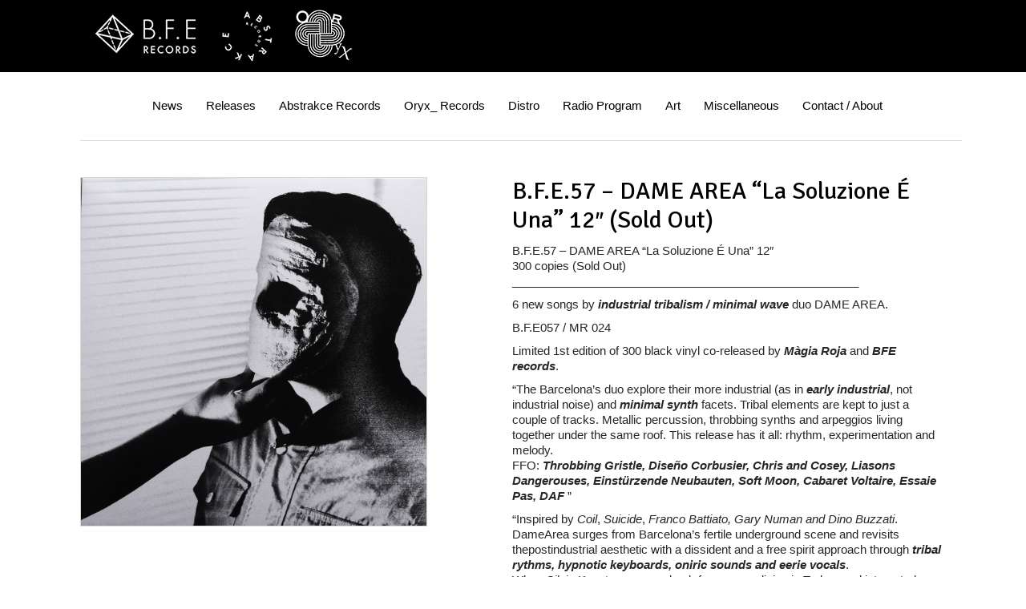

--- FILE ---
content_type: text/html; charset=UTF-8
request_url: http://bferecords.com/b-f-e-57-dame-area-la-soluzione-e-una-12-pre-order/
body_size: 19205
content:
<!DOCTYPE html>
<html lang="es">
	<head>
		<link href='http://fonts.googleapis.com/css?family=Signika+Negative:400,300,600,700' rel='stylesheet' type='text/css'>
		<meta http-equiv="Content-Type" content="text/html; charset=UTF-8" />
		<title>B.F.E.57 – DAME AREA “La Soluzione É Una” 12&#8243; (Sold Out) | B.F.E Records</title>
		<meta http-equiv="Content-language" content="es" />
		<link rel="profile" href="http://gmpg.org/xfn/11" />
		<link rel="shortcut icon" href="http://bferecords.com/wp-content/themes/sight/images/favico.ico" type="image/x-icon" />
		<link rel='dns-prefetch' href='//fonts.googleapis.com' />
<link rel='dns-prefetch' href='//s.w.org' />
<link rel="alternate" type="application/rss+xml" title="B.F.E Records &raquo; Feed" href="http://bferecords.com/feed/"/>
		<script type="text/javascript">
			window._wpemojiSettings = {"baseUrl":"https:\/\/s.w.org\/images\/core\/emoji\/11.2.0\/72x72\/","ext":".png","svgUrl":"https:\/\/s.w.org\/images\/core\/emoji\/11.2.0\/svg\/","svgExt":".svg","source":{"concatemoji":"http:\/\/bferecords.com\/wp-includes\/js\/wp-emoji-release.min.js?ver=5.1.19"}};
			!function(e,a,t){var n,r,o,i=a.createElement("canvas"),p=i.getContext&&i.getContext("2d");function s(e,t){var a=String.fromCharCode;p.clearRect(0,0,i.width,i.height),p.fillText(a.apply(this,e),0,0);e=i.toDataURL();return p.clearRect(0,0,i.width,i.height),p.fillText(a.apply(this,t),0,0),e===i.toDataURL()}function c(e){var t=a.createElement("script");t.src=e,t.defer=t.type="text/javascript",a.getElementsByTagName("head")[0].appendChild(t)}for(o=Array("flag","emoji"),t.supports={everything:!0,everythingExceptFlag:!0},r=0;r<o.length;r++)t.supports[o[r]]=function(e){if(!p||!p.fillText)return!1;switch(p.textBaseline="top",p.font="600 32px Arial",e){case"flag":return s([55356,56826,55356,56819],[55356,56826,8203,55356,56819])?!1:!s([55356,57332,56128,56423,56128,56418,56128,56421,56128,56430,56128,56423,56128,56447],[55356,57332,8203,56128,56423,8203,56128,56418,8203,56128,56421,8203,56128,56430,8203,56128,56423,8203,56128,56447]);case"emoji":return!s([55358,56760,9792,65039],[55358,56760,8203,9792,65039])}return!1}(o[r]),t.supports.everything=t.supports.everything&&t.supports[o[r]],"flag"!==o[r]&&(t.supports.everythingExceptFlag=t.supports.everythingExceptFlag&&t.supports[o[r]]);t.supports.everythingExceptFlag=t.supports.everythingExceptFlag&&!t.supports.flag,t.DOMReady=!1,t.readyCallback=function(){t.DOMReady=!0},t.supports.everything||(n=function(){t.readyCallback()},a.addEventListener?(a.addEventListener("DOMContentLoaded",n,!1),e.addEventListener("load",n,!1)):(e.attachEvent("onload",n),a.attachEvent("onreadystatechange",function(){"complete"===a.readyState&&t.readyCallback()})),(n=t.source||{}).concatemoji?c(n.concatemoji):n.wpemoji&&n.twemoji&&(c(n.twemoji),c(n.wpemoji)))}(window,document,window._wpemojiSettings);
		</script>
		<style type="text/css">
img.wp-smiley,
img.emoji {
	display: inline !important;
	border: none !important;
	box-shadow: none !important;
	height: 1em !important;
	width: 1em !important;
	margin: 0 .07em !important;
	vertical-align: -0.1em !important;
	background: none !important;
	padding: 0 !important;
}
</style>
	<link rel='stylesheet' id='wp-block-library-css'  href='http://bferecords.com/wp-includes/css/dist/block-library/style.min.css?ver=5.1.19' type='text/css' media='all' />
<link rel='stylesheet' id='googlefonts-css'  href='http://fonts.googleapis.com/css?family=Signika:400,600&subset=latin' type='text/css' media='all' />
<link rel='stylesheet' id='sight-style-css'  href='http://bferecords.com/wp-content/themes/sight/style.css?ver=5.1.19' type='text/css' media='all' />
<!--[if IE]>
<link rel='stylesheet' id='sight-ie-css'  href='http://bferecords.com/wp-content/themes/sight/ie.css?ver=20131217' type='text/css' media='all' />
<![endif]-->
<script type='text/javascript' src='http://bferecords.com/wp-includes/js/jquery/jquery.js?ver=1.12.4'></script>
<script type='text/javascript' src='http://bferecords.com/wp-includes/js/jquery/jquery-migrate.min.js?ver=1.4.1'></script>
<script type='text/javascript' src='http://bferecords.com/wp-content/themes/sight/js/jquery.cycle.all.min.js?ver=20131219'></script>
<script type='text/javascript' src='http://bferecords.com/wp-content/themes/sight/js/jquery.cookie.js?ver=20131219'></script>
<link rel='https://api.w.org/' href='http://bferecords.com/wp-json/' />
<link rel="EditURI" type="application/rsd+xml" title="RSD" href="http://bferecords.com/xmlrpc.php?rsd" />
<link rel="wlwmanifest" type="application/wlwmanifest+xml" href="http://bferecords.com/wp-includes/wlwmanifest.xml" /> 
<link rel='prev' title='B​.​F​.​E​.​56 &#8211; O YUKI CONJUGATE &#8220;Peyote&#8221; LP (Sold Out)' href='http://bferecords.com/b%e2%80%8b-%e2%80%8bf%e2%80%8b-%e2%80%8be%e2%80%8b-%e2%80%8b56-o-yuki-conjugate-peyote-lp-pre-order/' />
<link rel='next' title='ABST 11 – NURSE WITH WOUND “Rock &#038; Roll Station” 2LP (Sold Out)' href='http://bferecords.com/abst-11-nurse-with-wound-rock-roll-station-2lp-pre-order/' />
<meta name="generator" content="WordPress 5.1.19" />
<link rel="canonical" href="http://bferecords.com/b-f-e-57-dame-area-la-soluzione-e-una-12-pre-order/" />
<link rel='shortlink' href='http://bferecords.com/?p=2202' />
<link rel="alternate" type="application/json+oembed" href="http://bferecords.com/wp-json/oembed/1.0/embed?url=http%3A%2F%2Fbferecords.com%2Fb-f-e-57-dame-area-la-soluzione-e-una-12-pre-order%2F" />
<link rel="alternate" type="text/xml+oembed" href="http://bferecords.com/wp-json/oembed/1.0/embed?url=http%3A%2F%2Fbferecords.com%2Fb-f-e-57-dame-area-la-soluzione-e-una-12-pre-order%2F&#038;format=xml" />
<style type='text/css' media='screen'>
	h1{ font-family:"Signika", arial, sans-serif;}
	h2{ font-family:"Signika", arial, sans-serif;}
</style>
<!-- fonts delivered by Wordpress Google Fonts, a plugin by Adrian3.com -->			</head>
	<body class="post-template-default single single-post postid-2202 single-format-standard"style="background-color: white;">
		<div class="header clear">
			<div class="cabecera">
				<div class="logo">
				<a href="http://bferecords.com"><img src="http://bferecords.com/wp-content/uploads/2022/01/bfe-abstrakce-oryx3.png" alt="B.F.E Records"/></a>
				</div>
				
			</div>
		</div>
			<div class="cabecera">
				<div class="nav"><ul id="dd" class="dd"><li id="menu-item-137" class="menu-item menu-item-type-post_type menu-item-object-page menu-item-137"><a href="http://bferecords.com/news/">News</a></li>
<li id="menu-item-57" class="menu-item menu-item-type-taxonomy menu-item-object-category current-post-ancestor current-menu-parent current-post-parent menu-item-57"><a href="http://bferecords.com/category/releases/">Releases</a></li>
<li id="menu-item-1148" class="menu-item menu-item-type-taxonomy menu-item-object-category menu-item-1148"><a href="http://bferecords.com/category/abstrakce-records/">Abstrakce Records</a></li>
<li id="menu-item-827" class="menu-item menu-item-type-taxonomy menu-item-object-category menu-item-827"><a href="http://bferecords.com/category/cintas-chromo/">Oryx_ Records</a></li>
<li id="menu-item-2545" class="menu-item menu-item-type-post_type menu-item-object-page menu-item-2545"><a href="http://bferecords.com/distro/">Distro</a></li>
<li id="menu-item-2310" class="menu-item menu-item-type-taxonomy menu-item-object-category menu-item-2310"><a href="http://bferecords.com/category/radio-program/">Radio Program</a></li>
<li id="menu-item-1869" class="menu-item menu-item-type-taxonomy menu-item-object-category menu-item-1869"><a href="http://bferecords.com/category/art/">Art</a></li>
<li id="menu-item-987" class="menu-item menu-item-type-taxonomy menu-item-object-category menu-item-987"><a href="http://bferecords.com/category/miscellaneous/">Miscellaneous</a></li>
<li id="menu-item-186" class="menu-item menu-item-type-post_type menu-item-object-page menu-item-186"><a href="http://bferecords.com/contacto/">Contact / About</a></li>
</ul></div>			</div>	

								
		

		<div class="wrapper">
			<!-- Container -->
			<div id="container" class="clear">
				<!-- Content -->
				<div id="content">

			
	

		<div class="entry">
			<div class="single clear post-2202 post type-post status-publish format-standard has-post-thumbnail hentry category-releases" id="post_2202">
				
				<div class="izquierda">
				
				<img width="1191" height="1200" src="http://bferecords.com/wp-content/uploads/2020/02/0019109910_10.jpg" class="attachment- size- wp-post-image" alt="" srcset="http://bferecords.com/wp-content/uploads/2020/02/0019109910_10.jpg 1191w, http://bferecords.com/wp-content/uploads/2020/02/0019109910_10-298x300.jpg 298w, http://bferecords.com/wp-content/uploads/2020/02/0019109910_10-768x774.jpg 768w, http://bferecords.com/wp-content/uploads/2020/02/0019109910_10-785x791.jpg 785w, http://bferecords.com/wp-content/uploads/2020/02/0019109910_10-50x50.jpg 50w" sizes="(max-width: 1191px) 100vw, 1191px" />				</div> 
					
				<div class="post-content">
					<h1>B.F.E.57 – DAME AREA “La Soluzione É Una” 12&#8243; (Sold Out)</h1>
					<p>B.F.E.57 – DAME AREA “La Soluzione É Una” 12&#8243;<br />
300 copies (Sold Out)<br />
______________________________________________________</p>
<p>6 new songs by<em><strong> industrial tribalism / minimal wave</strong></em> duo DAME AREA.</p>
<p>B.F.E057 / MR 024</p>
<p>Limited 1st edition of 300 black vinyl co-released by <em><strong>Màgia Roja</strong></em> and <em><strong>BFE records</strong></em>.</p>
<p>&#8220;The Barcelona&#8217;s duo explore their more industrial (as in <em><strong>early industrial</strong></em>, not industrial noise) and <em><strong>minimal synth</strong></em> facets. Tribal elements are kept to just a couple of tracks. Metallic percussion, throbbing synths and arpeggios living together under the same roof. This release has it all: rhythm, experimentation and melody.<br />
FFO: <em><strong>Throbbing Gristle, Diseño Corbusier, Chris and Cosey, Liasons Dangerouses, Einstürzende Neubauten, Soft Moon, Cabaret Voltaire, Essaie Pas, DAF</strong></em> &#8221;</p>
<p>&#8220;Inspired by <em>Coil</em>, <em>Suicide</em>, <em>Franco Battiato, Gary Numan and Dino Buzzati</em>. DameArea surges from Barcelona’s fertile underground scene and revisits thepostindustrial aesthetic with a dissident and a free spirit approach through <strong><em>tribal rythms, hypnotic keyboards, oniric sounds and eerie vocals</em></strong>.<br />
When <em>Silvia Konstance</em> came back from a year living in Turkey and integrated on <em>Barcelona´</em>s label and collective <em>Magia Roja</em> she didnt expect that her bedroomproject Dame Area would be joined by the collective honcho <em>Viktor L.Crux</em> (aka <em>Futuro de Hierro, ex-Qaa, ex-Ordre Etern, collaborator of Nurse With Wound,Jochen Arbeit and various Gnodheads</em> ) and together would be releasing records not much later. Now Dame Area has released several records and found it’s way into sets from some of the current bravest Djs like <em>Vladimir Ivkovic, LenaWillikens, Yamatsuka Eye (Boredoms), Identified Patient, Rivet or Mr TC</em>, between many others.&#8221;</p>
<p><span style="color: #000000; background-color: #ffffff;"><a style="color: #000000; background-color: #ffffff;" href="https://www.youtube.com/watch?v=b0oswPyHsGE">https://www.youtube.com/watch?v=b0oswPyHsGE</a></span></p>
<p><iframe style="border: 0; width: 500px; height: 120px;" src="https://bandcamp.com/EmbeddedPlayer/album=879422761/size=large/bgcol=333333/linkcol=ffffff/tracklist=false/artwork=small/transparent=true/" width="300" height="150" seamless=""><a href="http://bferecords.bandcamp.com/album/b-f-e-57-dame-area-la-soluzione-una-12">B.F.E.57 &#8211; DAME AREA &#8220;La Soluzione É Una&#8221; 12&#8243; by Btx3R/F01101/Exe.</a></iframe></p>
<p><a href="http://bferecords.com/wp-content/uploads/2020/02/0019109902_10.jpg"><img class="alignnone size-full wp-image-2250" src="http://bferecords.com/wp-content/uploads/2020/02/0019109902_10.jpg" alt="0019109902_10" width="1200" height="791" srcset="http://bferecords.com/wp-content/uploads/2020/02/0019109902_10.jpg 1200w, http://bferecords.com/wp-content/uploads/2020/02/0019109902_10-300x198.jpg 300w, http://bferecords.com/wp-content/uploads/2020/02/0019109902_10-768x506.jpg 768w, http://bferecords.com/wp-content/uploads/2020/02/0019109902_10-785x517.jpg 785w" sizes="(max-width: 1200px) 100vw, 1200px" /></a><a href="http://bferecords.com/wp-content/uploads/2020/02/0019109906_10.jpg"><img class="alignnone size-full wp-image-2251" src="http://bferecords.com/wp-content/uploads/2020/02/0019109906_10.jpg" alt="0019109906_10" width="1200" height="800" srcset="http://bferecords.com/wp-content/uploads/2020/02/0019109906_10.jpg 1200w, http://bferecords.com/wp-content/uploads/2020/02/0019109906_10-300x200.jpg 300w, http://bferecords.com/wp-content/uploads/2020/02/0019109906_10-768x512.jpg 768w, http://bferecords.com/wp-content/uploads/2020/02/0019109906_10-785x523.jpg 785w" sizes="(max-width: 1200px) 100vw, 1200px" /></a><a href="http://bferecords.com/wp-content/uploads/2020/02/0019109909_10.jpg"><img class="alignnone size-full wp-image-2252" src="http://bferecords.com/wp-content/uploads/2020/02/0019109909_10.jpg" alt="0019109909_10" width="1200" height="821" srcset="http://bferecords.com/wp-content/uploads/2020/02/0019109909_10.jpg 1200w, http://bferecords.com/wp-content/uploads/2020/02/0019109909_10-300x205.jpg 300w, http://bferecords.com/wp-content/uploads/2020/02/0019109909_10-768x525.jpg 768w, http://bferecords.com/wp-content/uploads/2020/02/0019109909_10-785x537.jpg 785w" sizes="(max-width: 1200px) 100vw, 1200px" /></a></p>
				</div>

				
				<div class="post-footer"></div>
							</div>
			<div class="post-navigation clear">
															<a class="post-prev" href="http://bferecords.com/b%e2%80%8b-%e2%80%8bf%e2%80%8b-%e2%80%8be%e2%80%8b-%e2%80%8b56-o-yuki-conjugate-peyote-lp-pre-order/"><em>Previous post</em><span>B​.​F​.​E​.​56 - O YUKI CONJUGATE "Peyote" LP (Sold Out)</span></a>
																<a class="post-next" href="http://bferecords.com/abst-11-nurse-with-wound-rock-roll-station-2lp-pre-order/"><em>Next post</em><span>ABST 11 – NURSE WITH WOUND “Rock & Roll Station” 2LP (Sold Out)</span></a>
									<div class="line"></div>
			</div>
		</div>

			
<!-- #comments -->

			</div>
			<!-- /Content -->

			
			</div>
			<!-- /Container -->

			<div class="footer">

			<div class="footer_1">
            			<div id="recent-posts-5">		<h2>Latests News</h2>		<ul>
											<li>
					<a href="http://bferecords.com/oryx_04-iku-sakan-human-wave-music-vol-2-cs-out-now/">Oryx_04 – IKU SAKAN “Human Wave Music Vol.2” CS Out Now!</a>
									</li>
											<li>
					<a href="http://bferecords.com/oryx_04-iku-sakan-human-wave-music-vol-2-cs/">Oryx_04 – IKU SAKAN “Human Wave Music Vol.2” CS</a>
									</li>
											<li>
					<a href="http://bferecords.com/abst-045-cloud-management-invisible-salad-cs/">ABST 045 &#8211; CLOUD MANAGEMENT &#8220;Invisible Salad&#8221; CS</a>
									</li>
											<li>
					<a href="http://bferecords.com/abst-044-hari-sima-el-flujo-de-la-permanencia-cs/">ABST 044 &#8211; HARI SIMA &#8220;El Flujo De La Permanencia&#8221; CS</a>
									</li>
					</ul>
		</div>        	</div>

        	<div class="footer_2">
            	<div id="text-3"><h2>Mailing List</h2>			<div class="textwidget"></div>
		</div><div id="sml_subscribe_widget"><h2></h2><div class="textwidget"><form class="sml_subscribe" method="post"><input class="sml_hiddenfield" name="sml_subscribe" type="hidden" value="1"><p class="sml_email"><label class="sml_emaillabel" for="sml_email"></label><input class="sml_emailinput" name="sml_email" placeholder="" type="text" value=""></p></form></div></div>        	</div>

        	<div class="footer_3">
            	<div id="getconnected-2"><h2>Social Links</h2>
		<!-- Twitter -->
				<!-- /Twitter -->

		<!-- Facebook -->
				<!-- /Facebook -->

		<!-- Flickr -->
				<!-- /Flickr -->

		<!-- Behance -->
				<!-- /Behance -->

		<!-- Delicious -->
				<!-- /Delicious -->

		<!-- Stumbleupon -->
				<!-- /Stumbleupon -->

		<!-- Tumblr -->
				<!-- /Tumblr -->

		<!-- Vimeo -->
				<!-- /Vimeo -->

		<!-- Youtube -->
				<!-- /Youtube -->

		</div><div id="lsi_widget-3"><ul class="lsi-social-icons icon-set-lsi_widget-3" style="text-align: left"><li class="lsi-social-facebook"><a class="" rel="nofollow noopener noreferrer" title="Facebook" aria-label="Facebook" href="https://www.facebook.com/bferecordlabel/?ref=ts&#038;fref=ts" target="_blank"><i class="lsicon lsicon-facebook"></i></a></li><li class="lsi-social-instagram"><a class="" rel="nofollow noopener noreferrer" title="Instagram" aria-label="Instagram" href="https://instagram.com/bferecords/" target="_blank"><i class="lsicon lsicon-instagram"></i></a></li><li class="lsi-social-itunes"><a class="" rel="nofollow noopener noreferrer" title="iTunes" aria-label="iTunes" href="http://bferecords.bandcamp.com/" target="_blank"><i class="lsicon lsicon-itunes"></i></a></li><li class="lsi-social-youtube"><a class="" rel="nofollow noopener noreferrer" title="YouTube" aria-label="YouTube" href="https://www.youtube.com/channel/UCXb8kg4nC6Ok-R_CWyNfKSg/videos" target="_blank"><i class="lsicon lsicon-youtube"></i></a></li></ul></div>        	</div>


        	<div class="footer_4">
            	<div id="search-6"><div class="search_form">
	<form method="get" id="searchform" action="http://bferecords.com">
		<fieldset>
			<input name="s" type="text" onfocus="if(this.value=='Search') this.value='';" onblur="if(this.value=='') this.value='Search';" value="Search" />
			<button type="submit"></button>
		</fieldset>
	</form>
</div>
</div>        	</div>

			
		</div>
		<!-- Page generated: 0,208 s, 58 queries -->
		<link rel='stylesheet' id='lsi-style-css'  href='http://bferecords.com/wp-content/plugins/lightweight-social-icons/css/style-min.css?ver=1.1' type='text/css' media='all' />
<style id='lsi-style-inline-css' type='text/css'>
.icon-set-lsi_widget-3 a,
			.icon-set-lsi_widget-3 a:visited,
			.icon-set-lsi_widget-3 a:focus {
				border-radius: 90px;
				background: #000000 !important;
				color: #FFFFFF !important;
				font-size: 10px !important;
			}

			.icon-set-lsi_widget-3 a:hover {
				background: #e80000 !important;
				color: #FFFFFF !important;
			}
</style>
<link rel='stylesheet' id='bxSlidercss-css'  href='http://bferecords.com/wp-content/plugins/slider-image/style/jquery.bxslider.css?ver=5.1.19' type='text/css' media='all' />
<script type='text/javascript' src='http://bferecords.com/wp-content/themes/sight/js/script.js?ver=20131219'></script>
<script type='text/javascript' src='http://bferecords.com/wp-includes/js/wp-embed.min.js?ver=5.1.19'></script>
<script type='text/javascript' src='http://bferecords.com/wp-content/plugins/slider-image/js/jquery.bxslider.js?ver=1.0.0'></script>
<script type='text/javascript' src='http://bferecords.com/wp-content/plugins/slider-image/js/bxslider.setup.js?ver=1.0.0'></script>

			</body>
</html>


--- FILE ---
content_type: application/javascript
request_url: http://bferecords.com/wp-content/themes/sight/js/script.js?ver=20131219
body_size: 3665
content:
jQuery.noConflict();
(function($) {
	$(function() {
		/*** Dropdown menu ***/
		
		var timeout	= 200;
		var closetimer = 0;
		var ddmenuitem = 0;

		function dd_open() {
			dd_canceltimer();
			dd_close();
			var liwidth = $(this).width();
			ddmenuitem = $(this).find('ul').css({'visibility': 'visible', 'width': liwidth});
			ddmenuitem.prev().addClass('dd_hover').parent().addClass('dd_hover');
		}

		function dd_close() {
			if(ddmenuitem) ddmenuitem.css('visibility', 'hidden').prev().removeClass('dd_hover').parent().removeClass('dd_hover');
		}

		function dd_timer() {closetimer = window.setTimeout(dd_close, timeout);
		}

		function dd_canceltimer() {
			if (closetimer) {
				window.clearTimeout(closetimer);
				closetimer = null;
			}
		}
		document.onclick = dd_close;

		$('#dd > li').bind('mouseover', dd_open);
		$('#dd > li').bind('mouseout',  dd_timer);

		$('#larr, #rarr').hide();
		$('.slideshow').hover(
			function(){
				$('#larr, #rarr').show();
			}, function(){
				$('#larr, #rarr').hide();
			}
		);

		/*** View mode ***/

		if ( $.cookie('mode') == 'grid' ) {
			grid_update();
		} else if ( $.cookie('mode') == 'list' ) {
			list_update();
		}

		$('#mode').toggle(
			function(){
				if ( $.cookie('mode') == 'grid' ) {
					$.cookie('mode','list');
					list();
				} else {
					$.cookie('mode','grid');
					grid();
				}
			},
			function(){
				if ( $.cookie('mode') == 'list') {
					$.cookie('mode','grid');
					grid();
				} else {
					$.cookie('mode','list');
					list();
				}
			}
		);

		function grid(){
			$('#mode').addClass('flip');
			$('#loop')
				.fadeOut('fast', function(){
					grid_update();
					$(this).fadeIn('fast');
				})
			;
		}

		function list(){
			$('#mode').removeClass('flip');
			$('#loop')
				.fadeOut('fast', function(){
					list_update();
					$(this).fadeIn('fast');
				})
			;
		}

		function grid_update(){
			$('#loop').addClass('grid').removeClass('list');
			$('#loop').find('.thumb img').attr({'width': '190', 'height': '190'});
			$('#loop').find('.post')
				.mouseenter(function(){
					$(this)
						.css('background-color','#FFEA97')
						.find('.thumb').hide()
						.css('z-index','-1');
				})

				});
			$('#loop').find('.post').click(function(){
				location.href=$(this).find('h2 a').attr('href');
			});
			$.cookie('mode','grid');
		}

		function list_update(){
			$('#loop').addClass('list').removeClass('grid');
			$('#loop').find('.post').removeAttr('style').unbind('mouseenter').unbind('mouseleave');
			$('#loop').find('.thumb img').attr({'width': '290', 'height': '290'});
			$.cookie('mode', 'list');
		}

		/*** Ajax-fetching posts ***/

		$('#pagination a').live('click', function(e){
			e.preventDefault();
			$(this).addClass('loading').text('LOADING...');
			$.ajax({
				type: "GET",
				url: $(this).attr('href') + '#loop',
				dataType: "html",
				success: function(out){
					result = $(out).find('#loop .post');
					nextlink = $(out).find('#pagination a').attr('href');
					$('#loop').append(result.fadeIn(300));
					$('#pagination a').removeClass('loading').text('LOAD MORE');
					if (nextlink != undefined) {
						$('#pagination a').attr('href', nextlink);
					} else {
						$('#pagination').remove();
					}
					if ( $.cookie('mode') == 'grid' ) {
						grid_update();
					} else {
						list_update();
					}
				}
			});
		});

		/*** Misc ***/

		$('#comment, #author, #email, #url')
		.focusin(function(){
			$(this).parent().css('border-color','#888');
		})
		.focusout(function(){
			$(this).parent().removeAttr('style');
		});
		$('.rpthumb:last, .comment:last').css('border-bottom','none');

	})
})(jQuery)
